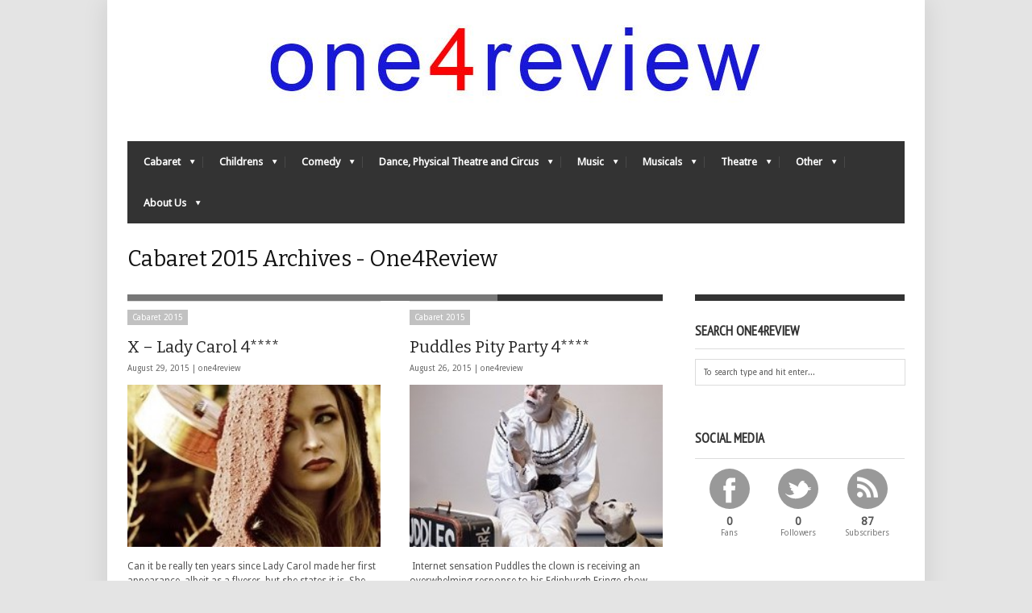

--- FILE ---
content_type: text/html; charset=UTF-8
request_url: http://one4review.co.uk/category/cabaret/2015-cabaret/
body_size: 11408
content:
<!DOCTYPE html>
<!--[if IE 6]>
<html id="ie6" lang="en-US" xmlns:fb="https://www.facebook.com/2008/fbml" xmlns:addthis="https://www.addthis.com/help/api-spec"  prefix="og: http://ogp.me/ns#">
<![endif]-->
<!--[if IE 7]>
<html id="ie7" lang="en-US" xmlns:fb="https://www.facebook.com/2008/fbml" xmlns:addthis="https://www.addthis.com/help/api-spec"  prefix="og: http://ogp.me/ns#">
<![endif]-->
<!--[if IE 8]>
<html id="ie8" lang="en-US" xmlns:fb="https://www.facebook.com/2008/fbml" xmlns:addthis="https://www.addthis.com/help/api-spec"  prefix="og: http://ogp.me/ns#">
<![endif]-->
<!--[if !(IE 6) | !(IE 7) | !(IE 8)  ]><!-->
<html lang="en-US" xmlns:fb="https://www.facebook.com/2008/fbml" xmlns:addthis="https://www.addthis.com/help/api-spec"  prefix="og: http://ogp.me/ns#">
<!--<![endif]-->
<head>
<!-- Basic Page Needs
  ================================================== -->
<meta http-equiv="Content-Type" content="text/html; charset=UTF-8" />
<title>
Cabaret 2015 Archives - One4ReviewOne4Review</title>
  

    <!-- Embed Google Web Fonts Via API -->
    <script type="text/javascript">
          WebFontConfig = {
            google: { families: [ 
                    "Bitter",
                    "Bitter",                   
                    "Droid Sans",                   
                    "Droid Sans", 
                    "PT Sans Narrow"] }
          };
          (function() {
            var wf = document.createElement('script');
            wf.src = ('https:' == document.location.protocol ? 'https' : 'http') +
                '://ajax.googleapis.com/ajax/libs/webfont/1/webfont.js';
            wf.type = 'text/javascript';
            wf.async = 'true';
            var s = document.getElementsByTagName('script')[0];
            s.parentNode.insertBefore(wf, s);
          })();
    </script>

<link href="http://one4review.co.uk/wp-content/themes/extranews/style.css" rel="stylesheet" type="text/css" media="all" />
<!--Site Layout -->

<!-- This site is optimized with the Yoast SEO plugin v8.0 - https://yoast.com/wordpress/plugins/seo/ -->
<link rel="canonical" href="http://one4review.co.uk/category/cabaret/2015-cabaret/" />
<meta property="og:locale" content="en_US" />
<meta property="og:type" content="object" />
<meta property="og:title" content="Cabaret 2015 Archives - One4Review" />
<meta property="og:url" content="http://one4review.co.uk/category/cabaret/2015-cabaret/" />
<meta property="og:site_name" content="One4Review" />
<!-- / Yoast SEO plugin. -->

<link rel='dns-prefetch' href='//s.w.org' />
<link rel="alternate" type="application/rss+xml" title="One4Review &raquo; Feed" href="http://one4review.co.uk/feed/" />
<link rel="alternate" type="application/rss+xml" title="One4Review &raquo; Comments Feed" href="http://one4review.co.uk/comments/feed/" />
<link rel="alternate" type="application/rss+xml" title="One4Review &raquo; Cabaret 2015 Category Feed" href="http://one4review.co.uk/category/cabaret/2015-cabaret/feed/" />
		<script type="text/javascript">
			window._wpemojiSettings = {"baseUrl":"https:\/\/s.w.org\/images\/core\/emoji\/11\/72x72\/","ext":".png","svgUrl":"https:\/\/s.w.org\/images\/core\/emoji\/11\/svg\/","svgExt":".svg","source":{"concatemoji":"http:\/\/one4review.co.uk\/wp-includes\/js\/wp-emoji-release.min.js?ver=4.9.26"}};
			!function(e,a,t){var n,r,o,i=a.createElement("canvas"),p=i.getContext&&i.getContext("2d");function s(e,t){var a=String.fromCharCode;p.clearRect(0,0,i.width,i.height),p.fillText(a.apply(this,e),0,0);e=i.toDataURL();return p.clearRect(0,0,i.width,i.height),p.fillText(a.apply(this,t),0,0),e===i.toDataURL()}function c(e){var t=a.createElement("script");t.src=e,t.defer=t.type="text/javascript",a.getElementsByTagName("head")[0].appendChild(t)}for(o=Array("flag","emoji"),t.supports={everything:!0,everythingExceptFlag:!0},r=0;r<o.length;r++)t.supports[o[r]]=function(e){if(!p||!p.fillText)return!1;switch(p.textBaseline="top",p.font="600 32px Arial",e){case"flag":return s([55356,56826,55356,56819],[55356,56826,8203,55356,56819])?!1:!s([55356,57332,56128,56423,56128,56418,56128,56421,56128,56430,56128,56423,56128,56447],[55356,57332,8203,56128,56423,8203,56128,56418,8203,56128,56421,8203,56128,56430,8203,56128,56423,8203,56128,56447]);case"emoji":return!s([55358,56760,9792,65039],[55358,56760,8203,9792,65039])}return!1}(o[r]),t.supports.everything=t.supports.everything&&t.supports[o[r]],"flag"!==o[r]&&(t.supports.everythingExceptFlag=t.supports.everythingExceptFlag&&t.supports[o[r]]);t.supports.everythingExceptFlag=t.supports.everythingExceptFlag&&!t.supports.flag,t.DOMReady=!1,t.readyCallback=function(){t.DOMReady=!0},t.supports.everything||(n=function(){t.readyCallback()},a.addEventListener?(a.addEventListener("DOMContentLoaded",n,!1),e.addEventListener("load",n,!1)):(e.attachEvent("onload",n),a.attachEvent("onreadystatechange",function(){"complete"===a.readyState&&t.readyCallback()})),(n=t.source||{}).concatemoji?c(n.concatemoji):n.wpemoji&&n.twemoji&&(c(n.twemoji),c(n.wpemoji)))}(window,document,window._wpemojiSettings);
		</script>
		<style type="text/css">
img.wp-smiley,
img.emoji {
	display: inline !important;
	border: none !important;
	box-shadow: none !important;
	height: 1em !important;
	width: 1em !important;
	margin: 0 .07em !important;
	vertical-align: -0.1em !important;
	background: none !important;
	padding: 0 !important;
}
</style>
<!--[if IE 7]>
<link rel='stylesheet' id='ie7-css'  href='http://one4review.co.uk/wp-content/themes/extranews/css/ie7.css?ver=ie7' type='text/css' media='all' />
<![endif]-->
<!--[if IE 8]>
<link rel='stylesheet' id='ie8-css'  href='http://one4review.co.uk/wp-content/themes/extranews/css/ie8.css?ver=ie8' type='text/css' media='all' />
<![endif]-->
<link rel='stylesheet' id='woodojo-social-widgets-css'  href='http://one4review.co.uk/wp-content/plugins/woodojo/bundled/woodojo-social-widgets/assets/css/style.css?ver=4.9.26' type='text/css' media='all' />
<link rel='stylesheet' id='addthis_all_pages-css'  href='http://one4review.co.uk/wp-content/plugins/addthis/frontend/build/addthis_wordpress_public.min.css?ver=4.9.26' type='text/css' media='all' />
<link rel='stylesheet' id='options-css'  href='http://one4review.co.uk/wp-content/themes/extranews/css/custom.css?ver=4.9.26' type='text/css' media='all' />
<script type='text/javascript' src='http://one4review.co.uk/wp-includes/js/jquery/jquery.js?ver=1.12.4'></script>
<script type='text/javascript' src='http://one4review.co.uk/wp-includes/js/jquery/jquery-migrate.min.js?ver=1.4.1'></script>
<link rel='https://api.w.org/' href='http://one4review.co.uk/wp-json/' />
<link rel="EditURI" type="application/rsd+xml" title="RSD" href="http://one4review.co.uk/xmlrpc.php?rsd" />
<link rel="wlwmanifest" type="application/wlwmanifest+xml" href="http://one4review.co.uk/wp-includes/wlwmanifest.xml" /> 
<meta name="generator" content="WordPress 4.9.26" />
		<style type="text/css">.recentcomments a{display:inline !important;padding:0 !important;margin:0 !important;}</style>
				<style type="text/css" id="wp-custom-css">
			/*
You can add your own CSS here.

Click the help icon above to learn more.
*/
		</style>
	
<style type="text/css">
div .scores {display:none;}
div .nav .search{display:none;}
img.scale-with-grid { width: 100%; }
.post img.scale-with-grid { width: auto; }
.post img.scale-with-grid { float:right; }
.post .featuredimage { margin-bottom: 0px; min-height: 0px; }

.logo { float: none; }
.logo h1 { text-align: center; }


.logo img {
    max-width: 100% !important;
    height: auto !important;
}

</style>
<!-- Mobile Specific Metas
  ================================================== -->
<meta name="viewport" content="width=device-width, initial-scale=1, maximum-scale=1"/>

</head>
<body class="archive category category-2015-cabaret category-1062 chrome">

<noscript>
  <div class="alert">
    <p>Please enable javascript to view this site.</p>
  </div>
</noscript>

<!-- Preload Images 
	================================================== -->
<div id="preloaded-images"> 
  <!-- Icons -->
  <img src="http://one4review.co.uk/wp-content/themes/extranews/images/icons/social/e_light.png" width="1" height="1" alt="Image" />
  <img src="http://one4review.co.uk/wp-content/themes/extranews/images/icons/social/fb_light.png" width="1" height="1" alt="Image" />
  <img src="http://one4review.co.uk/wp-content/themes/extranews/images/icons/social/g_light.png" width="1" height="1" alt="Image" />
  <img src="http://one4review.co.uk/wp-content/themes/extranews/images/icons/social/p_light.png" width="1" height="1" alt="Image" />
  <img src="http://one4review.co.uk/wp-content/themes/extranews/images/icons/social/tw_light.png" width="1" height="1" alt="Image" />
  <!-- Slider Elements -->
  <img src="http://one4review.co.uk/wp-content/themes/extranews/images/linebg-fade.png" width="1" height="1" alt="Image" />
  <img src="http://one4review.co.uk/wp-content/themes/extranews/images/75black.png" width="1" height="1" alt="Image" />
  <!--Loading Images -->
  <img src="http://one4review.co.uk/wp-content/themes/extranews/images/loading.gif" width="1" height="1" alt="Image" />
  <img src="http://one4review.co.uk/wp-content/themes/extranews/images/small-loading.gif" width="1" height="1" alt="Image" />
  <!-- Arrows -->
  <img src="http://one4review.co.uk/wp-content/themes/extranews/images/stars-over.png" width="1" height="1" alt="Image" />
</div>

<!-- Top Bar
	================================================== -->
 
<!-- Site Container
  ================================================== -->
<div class="sitecontainer container">
<div class="container clearfix navcontainer">
    <div class="logo">
        <h1> <a href="http://one4review.co.uk">
                        <img src="http://one4review.co.uk/wp-content/uploads/2013/04/cropped-o4r_logo1-1.jpg" alt="One4Review" />
                        </a> 
        </h1>
    </div>
    <div class="mobileclear"></div>
    <div class="headerwidget">
        <div class="logowidget">
                  </div>
    </div>
    <div class="clear"></div>
    	<div class="nav"><div class="clear"></div>
        <!--Start Navigation-->
                          <ul id="menu-main-menu" class="sf-menu"><li id="menu-item-5527" class="menu-item menu-item-type-taxonomy menu-item-object-category current-category-ancestor current-menu-ancestor current-menu-parent current-category-parent menu-item-has-children menu-item-5527"><a href="http://one4review.co.uk/category/cabaret/">Cabaret</a>
<ul class="sub-menu">
	<li id="menu-item-14089" class="menu-item menu-item-type-taxonomy menu-item-object-category menu-item-14089"><a href="http://one4review.co.uk/category/cabaret/2019-cabaret/">Cabaret 2019</a></li>
	<li id="menu-item-13087" class="menu-item menu-item-type-taxonomy menu-item-object-category menu-item-13087"><a href="http://one4review.co.uk/category/cabaret/2018-cabaret/">Cabaret 2018</a></li>
	<li id="menu-item-12081" class="menu-item menu-item-type-taxonomy menu-item-object-category menu-item-12081"><a href="http://one4review.co.uk/category/cabaret/2017-cabaret/">Cabaret 2017</a></li>
	<li id="menu-item-11087" class="menu-item menu-item-type-taxonomy menu-item-object-category menu-item-11087"><a href="http://one4review.co.uk/category/cabaret/2016-cabaret/">Cabaret 2016</a></li>
	<li id="menu-item-10335" class="menu-item menu-item-type-taxonomy menu-item-object-category current-menu-item menu-item-10335"><a href="http://one4review.co.uk/category/cabaret/2015-cabaret/">Cabaret 2015</a></li>
	<li id="menu-item-9455" class="menu-item menu-item-type-taxonomy menu-item-object-category menu-item-9455"><a href="http://one4review.co.uk/category/cabaret/2014-cabaret/">Cabaret 2014</a></li>
	<li id="menu-item-8236" class="menu-item menu-item-type-taxonomy menu-item-object-category menu-item-8236"><a href="http://one4review.co.uk/category/cabaret/2013-cabaret/">Cabaret 2013</a></li>
	<li id="menu-item-5529" class="menu-item menu-item-type-taxonomy menu-item-object-category menu-item-5529"><a href="http://one4review.co.uk/category/cabaret/2012-cabaret/">Cabaret 2012</a></li>
	<li id="menu-item-5528" class="menu-item menu-item-type-taxonomy menu-item-object-category menu-item-5528"><a href="http://one4review.co.uk/category/cabaret/2011-cabaret/">Cabaret 2011</a></li>
</ul>
</li>
<li id="menu-item-8093" class="menu-item menu-item-type-taxonomy menu-item-object-category menu-item-has-children menu-item-8093"><a href="http://one4review.co.uk/category/childrens-theatre/">Childrens</a>
<ul class="sub-menu">
	<li id="menu-item-14090" class="menu-item menu-item-type-taxonomy menu-item-object-category menu-item-14090"><a href="http://one4review.co.uk/category/childrens-theatre/2019-childrens/">Childrens 2019</a></li>
	<li id="menu-item-13088" class="menu-item menu-item-type-taxonomy menu-item-object-category menu-item-13088"><a href="http://one4review.co.uk/category/childrens-theatre/2018-childrens/">Childrens 2018</a></li>
	<li id="menu-item-12082" class="menu-item menu-item-type-taxonomy menu-item-object-category menu-item-12082"><a href="http://one4review.co.uk/category/childrens-theatre/2017-childrens/">Childrens 2017</a></li>
	<li id="menu-item-11088" class="menu-item menu-item-type-taxonomy menu-item-object-category menu-item-11088"><a href="http://one4review.co.uk/category/childrens-theatre/2016-childrens/">Childrens 2016</a></li>
	<li id="menu-item-10336" class="menu-item menu-item-type-taxonomy menu-item-object-category menu-item-10336"><a href="http://one4review.co.uk/category/childrens-theatre/2015-childrens/">Childrens 2015</a></li>
	<li id="menu-item-9456" class="menu-item menu-item-type-taxonomy menu-item-object-category menu-item-9456"><a href="http://one4review.co.uk/category/childrens-theatre/2014-childrens/">Childrens 2014</a></li>
	<li id="menu-item-8355" class="menu-item menu-item-type-taxonomy menu-item-object-category menu-item-8355"><a href="http://one4review.co.uk/category/childrens-theatre/2013-childrens/">Childrens 2013</a></li>
	<li id="menu-item-8354" class="menu-item menu-item-type-taxonomy menu-item-object-category menu-item-8354"><a href="http://one4review.co.uk/category/childrens-theatre/2012-childrens/">Childrens 2012</a></li>
	<li id="menu-item-8353" class="menu-item menu-item-type-taxonomy menu-item-object-category menu-item-8353"><a href="http://one4review.co.uk/category/childrens-theatre/2011-childrens/">Childrens 2011</a></li>
</ul>
</li>
<li id="menu-item-5522" class="menu-item menu-item-type-taxonomy menu-item-object-category menu-item-has-children menu-item-5522"><a href="http://one4review.co.uk/category/comedy/">Comedy</a>
<ul class="sub-menu">
	<li id="menu-item-14091" class="menu-item menu-item-type-taxonomy menu-item-object-category menu-item-14091"><a href="http://one4review.co.uk/category/comedy/2019-comedy/">Comedy 2019</a></li>
	<li id="menu-item-13089" class="menu-item menu-item-type-taxonomy menu-item-object-category menu-item-13089"><a href="http://one4review.co.uk/category/comedy/2018-comedy/">Comedy 2018</a></li>
	<li id="menu-item-12083" class="menu-item menu-item-type-taxonomy menu-item-object-category menu-item-12083"><a href="http://one4review.co.uk/category/comedy/2017-comedy/">Comedy 2017</a></li>
	<li id="menu-item-11089" class="menu-item menu-item-type-taxonomy menu-item-object-category menu-item-11089"><a href="http://one4review.co.uk/category/comedy/2016-comedy/">Comedy 2016</a></li>
	<li id="menu-item-10337" class="menu-item menu-item-type-taxonomy menu-item-object-category menu-item-10337"><a href="http://one4review.co.uk/category/comedy/2015-comedy/">Comedy 2015</a></li>
	<li id="menu-item-9457" class="menu-item menu-item-type-taxonomy menu-item-object-category menu-item-9457"><a href="http://one4review.co.uk/category/comedy/2014-comedy/">Comedy 2014</a></li>
	<li id="menu-item-8237" class="menu-item menu-item-type-taxonomy menu-item-object-category menu-item-8237"><a href="http://one4review.co.uk/category/comedy/2013-comedy/">Comedy 2013</a></li>
	<li id="menu-item-5526" class="menu-item menu-item-type-taxonomy menu-item-object-category menu-item-5526"><a href="http://one4review.co.uk/category/comedy/2012-comedy/">Comedy 2012</a></li>
	<li id="menu-item-5525" class="menu-item menu-item-type-taxonomy menu-item-object-category menu-item-5525"><a href="http://one4review.co.uk/category/comedy/2011-comedy/">Comedy 2011</a></li>
	<li id="menu-item-5524" class="menu-item menu-item-type-taxonomy menu-item-object-category menu-item-5524"><a href="http://one4review.co.uk/category/comedy/2010-comedy/">Comedy 2010</a></li>
	<li id="menu-item-5523" class="menu-item menu-item-type-taxonomy menu-item-object-category menu-item-5523"><a href="http://one4review.co.uk/category/comedy/2009-comedy/">Comedy 2009</a></li>
	<li id="menu-item-5693" class="menu-item menu-item-type-taxonomy menu-item-object-category menu-item-5693"><a href="http://one4review.co.uk/category/comedy/2008-comedy/">Comedy 2008</a></li>
	<li id="menu-item-5692" class="menu-item menu-item-type-taxonomy menu-item-object-category menu-item-5692"><a href="http://one4review.co.uk/category/comedy/2007-comedy/">Comedy 2007</a></li>
	<li id="menu-item-5691" class="menu-item menu-item-type-taxonomy menu-item-object-category menu-item-5691"><a href="http://one4review.co.uk/category/comedy/2006-comedy/">Comedy 2006</a></li>
	<li id="menu-item-5690" class="menu-item menu-item-type-taxonomy menu-item-object-category menu-item-5690"><a href="http://one4review.co.uk/category/comedy/2005-comedy/">Comedy 2005</a></li>
	<li id="menu-item-5689" class="menu-item menu-item-type-taxonomy menu-item-object-category menu-item-5689"><a href="http://one4review.co.uk/category/comedy/2004-comedy/">Comedy 2004</a></li>
</ul>
</li>
<li id="menu-item-11256" class="menu-item menu-item-type-taxonomy menu-item-object-category menu-item-has-children menu-item-11256"><a href="http://one4review.co.uk/category/dance/">Dance, Physical Theatre and Circus</a>
<ul class="sub-menu">
	<li id="menu-item-14092" class="menu-item menu-item-type-taxonomy menu-item-object-category menu-item-14092"><a href="http://one4review.co.uk/category/dance/2019-dance/">Dance 2019</a></li>
	<li id="menu-item-13090" class="menu-item menu-item-type-taxonomy menu-item-object-category menu-item-13090"><a href="http://one4review.co.uk/category/dance/2018-dance/">Dance 2018</a></li>
	<li id="menu-item-12084" class="menu-item menu-item-type-taxonomy menu-item-object-category menu-item-12084"><a href="http://one4review.co.uk/category/dance/2017-dance/">Dance 2017</a></li>
	<li id="menu-item-11253" class="menu-item menu-item-type-taxonomy menu-item-object-category menu-item-11253"><a href="http://one4review.co.uk/category/dance/2016-dance/">Dance 2016</a></li>
</ul>
</li>
<li id="menu-item-8062" class="menu-item menu-item-type-taxonomy menu-item-object-category menu-item-has-children menu-item-8062"><a href="http://one4review.co.uk/category/music/">Music</a>
<ul class="sub-menu">
	<li id="menu-item-14095" class="menu-item menu-item-type-taxonomy menu-item-object-category menu-item-14095"><a href="http://one4review.co.uk/category/music/2019-music/">Music 2019</a></li>
	<li id="menu-item-13093" class="menu-item menu-item-type-taxonomy menu-item-object-category menu-item-13093"><a href="http://one4review.co.uk/category/music/2018-music/">Music 2018</a></li>
	<li id="menu-item-12085" class="menu-item menu-item-type-taxonomy menu-item-object-category menu-item-12085"><a href="http://one4review.co.uk/category/music/2017-music/">Music 2017</a></li>
	<li id="menu-item-11090" class="menu-item menu-item-type-taxonomy menu-item-object-category menu-item-11090"><a href="http://one4review.co.uk/category/music/2016-music/">Music 2016</a></li>
	<li id="menu-item-10338" class="menu-item menu-item-type-taxonomy menu-item-object-category menu-item-10338"><a href="http://one4review.co.uk/category/music/2015-music/">Music 2015</a></li>
	<li id="menu-item-9458" class="menu-item menu-item-type-taxonomy menu-item-object-category menu-item-9458"><a href="http://one4review.co.uk/category/music/2014-music/">Music 2014</a></li>
	<li id="menu-item-8238" class="menu-item menu-item-type-taxonomy menu-item-object-category menu-item-8238"><a href="http://one4review.co.uk/category/music/2013-music/">Music 2013</a></li>
	<li id="menu-item-8071" class="menu-item menu-item-type-taxonomy menu-item-object-category menu-item-8071"><a href="http://one4review.co.uk/category/music/2012-music/">Music 2012</a></li>
	<li id="menu-item-8070" class="menu-item menu-item-type-taxonomy menu-item-object-category menu-item-8070"><a href="http://one4review.co.uk/category/music/2011-music/">Music 2011</a></li>
	<li id="menu-item-8069" class="menu-item menu-item-type-taxonomy menu-item-object-category menu-item-8069"><a href="http://one4review.co.uk/category/music/2010-music/">Music 2010</a></li>
	<li id="menu-item-8068" class="menu-item menu-item-type-taxonomy menu-item-object-category menu-item-8068"><a href="http://one4review.co.uk/category/music/2009-music/">Music 2009</a></li>
	<li id="menu-item-8067" class="menu-item menu-item-type-taxonomy menu-item-object-category menu-item-8067"><a href="http://one4review.co.uk/category/music/2008-music/">Music 2008</a></li>
	<li id="menu-item-8066" class="menu-item menu-item-type-taxonomy menu-item-object-category menu-item-8066"><a href="http://one4review.co.uk/category/music/2007-music/">Music 2007</a></li>
	<li id="menu-item-8065" class="menu-item menu-item-type-taxonomy menu-item-object-category menu-item-8065"><a href="http://one4review.co.uk/category/music/2006-music/">Music 2006</a></li>
	<li id="menu-item-8064" class="menu-item menu-item-type-taxonomy menu-item-object-category menu-item-8064"><a href="http://one4review.co.uk/category/music/2005-music/">Music 2005</a></li>
	<li id="menu-item-8063" class="menu-item menu-item-type-taxonomy menu-item-object-category menu-item-8063"><a href="http://one4review.co.uk/category/music/2004-music/">Music 2004</a></li>
</ul>
</li>
<li id="menu-item-8074" class="menu-item menu-item-type-taxonomy menu-item-object-category menu-item-has-children menu-item-8074"><a href="http://one4review.co.uk/category/musicals/">Musicals</a>
<ul class="sub-menu">
	<li id="menu-item-14093" class="menu-item menu-item-type-taxonomy menu-item-object-category menu-item-14093"><a href="http://one4review.co.uk/category/musicals/2019-musicals/">Musicals 2019</a></li>
	<li id="menu-item-13091" class="menu-item menu-item-type-taxonomy menu-item-object-category menu-item-13091"><a href="http://one4review.co.uk/category/musicals/2018-musicals/">Musicals 2018</a></li>
	<li id="menu-item-12086" class="menu-item menu-item-type-taxonomy menu-item-object-category menu-item-12086"><a href="http://one4review.co.uk/category/musicals/2017-musicals/">Musicals 2017</a></li>
	<li id="menu-item-11093" class="menu-item menu-item-type-taxonomy menu-item-object-category menu-item-11093"><a href="http://one4review.co.uk/category/musicals/2016-musicals/">Musicals 2016</a></li>
	<li id="menu-item-10341" class="menu-item menu-item-type-taxonomy menu-item-object-category menu-item-10341"><a href="http://one4review.co.uk/category/musicals/2015-musicals/">Musicals 2015</a></li>
	<li id="menu-item-9449" class="menu-item menu-item-type-taxonomy menu-item-object-category menu-item-9449"><a href="http://one4review.co.uk/category/musicals/2014-musicals/">Musicals 2014</a></li>
	<li id="menu-item-8239" class="menu-item menu-item-type-taxonomy menu-item-object-category menu-item-8239"><a href="http://one4review.co.uk/category/musicals/2013-musicals/">Musicals 2013</a></li>
	<li id="menu-item-8083" class="menu-item menu-item-type-taxonomy menu-item-object-category menu-item-8083"><a href="http://one4review.co.uk/category/musicals/2012-musical/">Musicals 2012</a></li>
	<li id="menu-item-8082" class="menu-item menu-item-type-taxonomy menu-item-object-category menu-item-8082"><a href="http://one4review.co.uk/category/musicals/2011-musical/">Musicals 2011</a></li>
	<li id="menu-item-8081" class="menu-item menu-item-type-taxonomy menu-item-object-category menu-item-8081"><a href="http://one4review.co.uk/category/musicals/2010-musical/">Musicals 2010</a></li>
	<li id="menu-item-8080" class="menu-item menu-item-type-taxonomy menu-item-object-category menu-item-8080"><a href="http://one4review.co.uk/category/musicals/2009-musical/">Musicals 2009</a></li>
	<li id="menu-item-8079" class="menu-item menu-item-type-taxonomy menu-item-object-category menu-item-8079"><a href="http://one4review.co.uk/category/musicals/2008-musical/">Musicals 2008</a></li>
	<li id="menu-item-8078" class="menu-item menu-item-type-taxonomy menu-item-object-category menu-item-8078"><a href="http://one4review.co.uk/category/musicals/2007-musical/">Musicals 2007</a></li>
	<li id="menu-item-8077" class="menu-item menu-item-type-taxonomy menu-item-object-category menu-item-8077"><a href="http://one4review.co.uk/category/musicals/2006-musical/">Musicals 2006</a></li>
	<li id="menu-item-8076" class="menu-item menu-item-type-taxonomy menu-item-object-category menu-item-8076"><a href="http://one4review.co.uk/category/musicals/2005-musical/">Musicals 2005</a></li>
	<li id="menu-item-8075" class="menu-item menu-item-type-taxonomy menu-item-object-category menu-item-8075"><a href="http://one4review.co.uk/category/musicals/2004-musical/">Musicals 2004</a></li>
</ul>
</li>
<li id="menu-item-8092" class="menu-item menu-item-type-taxonomy menu-item-object-category menu-item-has-children menu-item-8092"><a href="http://one4review.co.uk/category/theatre/">Theatre</a>
<ul class="sub-menu">
	<li id="menu-item-14096" class="menu-item menu-item-type-taxonomy menu-item-object-category menu-item-14096"><a href="http://one4review.co.uk/category/theatre/2019-theatre/">Theatre 2019</a></li>
	<li id="menu-item-13094" class="menu-item menu-item-type-taxonomy menu-item-object-category menu-item-13094"><a href="http://one4review.co.uk/category/theatre/2018-theatre/">Theatre 2018</a></li>
	<li id="menu-item-12088" class="menu-item menu-item-type-taxonomy menu-item-object-category menu-item-12088"><a href="http://one4review.co.uk/category/theatre/2017-theatre/">Theatre 2017</a></li>
	<li id="menu-item-11092" class="menu-item menu-item-type-taxonomy menu-item-object-category menu-item-11092"><a href="http://one4review.co.uk/category/theatre/2016-theatre/">Theatre 2016</a></li>
	<li id="menu-item-10340" class="menu-item menu-item-type-taxonomy menu-item-object-category menu-item-10340"><a href="http://one4review.co.uk/category/theatre/2015-theatre/">Theatre 2015</a></li>
	<li id="menu-item-9454" class="menu-item menu-item-type-taxonomy menu-item-object-category menu-item-9454"><a href="http://one4review.co.uk/category/theatre/2014-theatre/">Theatre 2014</a></li>
	<li id="menu-item-8241" class="menu-item menu-item-type-taxonomy menu-item-object-category menu-item-8241"><a href="http://one4review.co.uk/category/theatre/2013-theatre/">Theatre 2013</a></li>
	<li id="menu-item-8527" class="menu-item menu-item-type-taxonomy menu-item-object-category menu-item-8527"><a href="http://one4review.co.uk/category/theatre/2012-theatre/">Theatre 2012</a></li>
	<li id="menu-item-8526" class="menu-item menu-item-type-taxonomy menu-item-object-category menu-item-8526"><a href="http://one4review.co.uk/category/theatre/2011-theatre/">Theatre 2011</a></li>
	<li id="menu-item-8100" class="menu-item menu-item-type-taxonomy menu-item-object-category menu-item-8100"><a href="http://one4review.co.uk/category/theatre/2010-theatre/">Theatre 2010</a></li>
	<li id="menu-item-8099" class="menu-item menu-item-type-taxonomy menu-item-object-category menu-item-8099"><a href="http://one4review.co.uk/category/theatre/2009-theatre/">Theatre 2009</a></li>
	<li id="menu-item-8098" class="menu-item menu-item-type-taxonomy menu-item-object-category menu-item-8098"><a href="http://one4review.co.uk/category/theatre/2008-theatre/">Theatre 2008</a></li>
	<li id="menu-item-8097" class="menu-item menu-item-type-taxonomy menu-item-object-category menu-item-8097"><a href="http://one4review.co.uk/category/theatre/2007-theatre/">Theatre 2007</a></li>
	<li id="menu-item-8096" class="menu-item menu-item-type-taxonomy menu-item-object-category menu-item-8096"><a href="http://one4review.co.uk/category/theatre/2006-theatre/">Theatre 2006</a></li>
	<li id="menu-item-8095" class="menu-item menu-item-type-taxonomy menu-item-object-category menu-item-8095"><a href="http://one4review.co.uk/category/theatre/2005-theatre/">Theatre 2005</a></li>
	<li id="menu-item-8094" class="menu-item menu-item-type-taxonomy menu-item-object-category menu-item-8094"><a href="http://one4review.co.uk/category/theatre/2004-theatre/">Theatre 2004</a></li>
</ul>
</li>
<li id="menu-item-8089" class="menu-item menu-item-type-taxonomy menu-item-object-category menu-item-has-children menu-item-8089"><a href="http://one4review.co.uk/category/other/">Other</a>
<ul class="sub-menu">
	<li id="menu-item-11255" class="menu-item menu-item-type-taxonomy menu-item-object-category menu-item-11255"><a href="http://one4review.co.uk/category/other/2016-other/">Other 2016</a></li>
	<li id="menu-item-8240" class="menu-item menu-item-type-taxonomy menu-item-object-category menu-item-8240"><a href="http://one4review.co.uk/category/other/2013-other/">Other 2013</a></li>
	<li id="menu-item-8091" class="menu-item menu-item-type-taxonomy menu-item-object-category menu-item-8091"><a href="http://one4review.co.uk/category/other/2011-other/">Other 2011</a></li>
	<li id="menu-item-8090" class="menu-item menu-item-type-taxonomy menu-item-object-category menu-item-8090"><a href="http://one4review.co.uk/category/other/2010-other/">Other 2010</a></li>
	<li id="menu-item-8084" class="menu-item menu-item-type-taxonomy menu-item-object-category menu-item-has-children menu-item-8084"><a href="http://one4review.co.uk/category/non-fringe/">Non Fringe</a>
	<ul class="sub-menu">
		<li id="menu-item-14094" class="menu-item menu-item-type-taxonomy menu-item-object-category menu-item-14094"><a href="http://one4review.co.uk/category/non-fringe/2019-nonfringe/">Non-Fringe 2019</a></li>
		<li id="menu-item-13092" class="menu-item menu-item-type-taxonomy menu-item-object-category menu-item-13092"><a href="http://one4review.co.uk/category/non-fringe/2018-nonfringe/">Non-Fringe 2018</a></li>
		<li id="menu-item-12087" class="menu-item menu-item-type-taxonomy menu-item-object-category menu-item-12087"><a href="http://one4review.co.uk/category/non-fringe/2017-nonfringe/">Non Fringe 2017</a></li>
		<li id="menu-item-11091" class="menu-item menu-item-type-taxonomy menu-item-object-category menu-item-11091"><a href="http://one4review.co.uk/category/non-fringe/2016-non-fringe/">Non Fringe 2016</a></li>
		<li id="menu-item-10339" class="menu-item menu-item-type-taxonomy menu-item-object-category menu-item-10339"><a href="http://one4review.co.uk/category/non-fringe/2015-non-fringe/">Non Fringe 2015</a></li>
		<li id="menu-item-9459" class="menu-item menu-item-type-taxonomy menu-item-object-category menu-item-9459"><a href="http://one4review.co.uk/category/non-fringe/2014-non-fringe/">Non Fringe 2014</a></li>
		<li id="menu-item-8088" class="menu-item menu-item-type-taxonomy menu-item-object-category menu-item-8088"><a href="http://one4review.co.uk/category/non-fringe/2013-non-fringe/">Non Fringe 2013</a></li>
		<li id="menu-item-8087" class="menu-item menu-item-type-taxonomy menu-item-object-category menu-item-8087"><a href="http://one4review.co.uk/category/non-fringe/2012-non-fringe/">Non Fringe 2012</a></li>
		<li id="menu-item-8086" class="menu-item menu-item-type-taxonomy menu-item-object-category menu-item-8086"><a href="http://one4review.co.uk/category/non-fringe/2011-non-fringe/">Non Fringe 2011</a></li>
		<li id="menu-item-8085" class="menu-item menu-item-type-taxonomy menu-item-object-category menu-item-8085"><a href="http://one4review.co.uk/category/non-fringe/2010-non-fringe/">Non Fringe 2010</a></li>
	</ul>
</li>
</ul>
</li>
<li id="menu-item-5468" class="menu-item menu-item-type-post_type menu-item-object-page menu-item-has-children menu-item-5468"><a href="http://one4review.co.uk/about-us/">About Us</a>
<ul class="sub-menu">
	<li id="menu-item-5469" class="menu-item menu-item-type-post_type menu-item-object-page menu-item-5469"><a href="http://one4review.co.uk/contact-us/">Contact</a></li>
</ul>
</li>
</ul>                        <div class="search"><div class="clear"></div><!--Searchbox-->
<form method="get" id="searchbox" action="http://one4review.co.uk/">
    <fieldset>
        <input type="text" name="s" id="s" value="To search type and hit enter..." onfocus="if(this.value=='To search type and hit enter...')this.value='';" onblur="if(this.value=='')this.value='To search type and hit enter...';"/>
    </fieldset>
</form>
<!--Searchbox--></div>
             <div class="clear"></div>
         </div>

       <div class="mobilenavcontainer"> 
               <a id="jump" href="#mobilenav" class="scroll">Select a Page:</a>
       <div class="clear"></div>
        <div class="mobilenavigation">
                        <ul id="mobilenav"><li id="back"><a href="#top" class="menutop">Hide Navigation</a></li><li class="menu-item menu-item-type-taxonomy menu-item-object-category current-category-ancestor current-menu-ancestor current-menu-parent current-category-parent menu-item-has-children menu-item-5527"><a href="http://one4review.co.uk/category/cabaret/">Cabaret</a>
<ul class="sub-menu">
	<li class="menu-item menu-item-type-taxonomy menu-item-object-category menu-item-14089"><a href="http://one4review.co.uk/category/cabaret/2019-cabaret/">Cabaret 2019</a></li>
	<li class="menu-item menu-item-type-taxonomy menu-item-object-category menu-item-13087"><a href="http://one4review.co.uk/category/cabaret/2018-cabaret/">Cabaret 2018</a></li>
	<li class="menu-item menu-item-type-taxonomy menu-item-object-category menu-item-12081"><a href="http://one4review.co.uk/category/cabaret/2017-cabaret/">Cabaret 2017</a></li>
	<li class="menu-item menu-item-type-taxonomy menu-item-object-category menu-item-11087"><a href="http://one4review.co.uk/category/cabaret/2016-cabaret/">Cabaret 2016</a></li>
	<li class="menu-item menu-item-type-taxonomy menu-item-object-category current-menu-item menu-item-10335"><a href="http://one4review.co.uk/category/cabaret/2015-cabaret/">Cabaret 2015</a></li>
	<li class="menu-item menu-item-type-taxonomy menu-item-object-category menu-item-9455"><a href="http://one4review.co.uk/category/cabaret/2014-cabaret/">Cabaret 2014</a></li>
	<li class="menu-item menu-item-type-taxonomy menu-item-object-category menu-item-8236"><a href="http://one4review.co.uk/category/cabaret/2013-cabaret/">Cabaret 2013</a></li>
	<li class="menu-item menu-item-type-taxonomy menu-item-object-category menu-item-5529"><a href="http://one4review.co.uk/category/cabaret/2012-cabaret/">Cabaret 2012</a></li>
	<li class="menu-item menu-item-type-taxonomy menu-item-object-category menu-item-5528"><a href="http://one4review.co.uk/category/cabaret/2011-cabaret/">Cabaret 2011</a></li>
</ul>
</li>
<li class="menu-item menu-item-type-taxonomy menu-item-object-category menu-item-has-children menu-item-8093"><a href="http://one4review.co.uk/category/childrens-theatre/">Childrens</a>
<ul class="sub-menu">
	<li class="menu-item menu-item-type-taxonomy menu-item-object-category menu-item-14090"><a href="http://one4review.co.uk/category/childrens-theatre/2019-childrens/">Childrens 2019</a></li>
	<li class="menu-item menu-item-type-taxonomy menu-item-object-category menu-item-13088"><a href="http://one4review.co.uk/category/childrens-theatre/2018-childrens/">Childrens 2018</a></li>
	<li class="menu-item menu-item-type-taxonomy menu-item-object-category menu-item-12082"><a href="http://one4review.co.uk/category/childrens-theatre/2017-childrens/">Childrens 2017</a></li>
	<li class="menu-item menu-item-type-taxonomy menu-item-object-category menu-item-11088"><a href="http://one4review.co.uk/category/childrens-theatre/2016-childrens/">Childrens 2016</a></li>
	<li class="menu-item menu-item-type-taxonomy menu-item-object-category menu-item-10336"><a href="http://one4review.co.uk/category/childrens-theatre/2015-childrens/">Childrens 2015</a></li>
	<li class="menu-item menu-item-type-taxonomy menu-item-object-category menu-item-9456"><a href="http://one4review.co.uk/category/childrens-theatre/2014-childrens/">Childrens 2014</a></li>
	<li class="menu-item menu-item-type-taxonomy menu-item-object-category menu-item-8355"><a href="http://one4review.co.uk/category/childrens-theatre/2013-childrens/">Childrens 2013</a></li>
	<li class="menu-item menu-item-type-taxonomy menu-item-object-category menu-item-8354"><a href="http://one4review.co.uk/category/childrens-theatre/2012-childrens/">Childrens 2012</a></li>
	<li class="menu-item menu-item-type-taxonomy menu-item-object-category menu-item-8353"><a href="http://one4review.co.uk/category/childrens-theatre/2011-childrens/">Childrens 2011</a></li>
</ul>
</li>
<li class="menu-item menu-item-type-taxonomy menu-item-object-category menu-item-has-children menu-item-5522"><a href="http://one4review.co.uk/category/comedy/">Comedy</a>
<ul class="sub-menu">
	<li class="menu-item menu-item-type-taxonomy menu-item-object-category menu-item-14091"><a href="http://one4review.co.uk/category/comedy/2019-comedy/">Comedy 2019</a></li>
	<li class="menu-item menu-item-type-taxonomy menu-item-object-category menu-item-13089"><a href="http://one4review.co.uk/category/comedy/2018-comedy/">Comedy 2018</a></li>
	<li class="menu-item menu-item-type-taxonomy menu-item-object-category menu-item-12083"><a href="http://one4review.co.uk/category/comedy/2017-comedy/">Comedy 2017</a></li>
	<li class="menu-item menu-item-type-taxonomy menu-item-object-category menu-item-11089"><a href="http://one4review.co.uk/category/comedy/2016-comedy/">Comedy 2016</a></li>
	<li class="menu-item menu-item-type-taxonomy menu-item-object-category menu-item-10337"><a href="http://one4review.co.uk/category/comedy/2015-comedy/">Comedy 2015</a></li>
	<li class="menu-item menu-item-type-taxonomy menu-item-object-category menu-item-9457"><a href="http://one4review.co.uk/category/comedy/2014-comedy/">Comedy 2014</a></li>
	<li class="menu-item menu-item-type-taxonomy menu-item-object-category menu-item-8237"><a href="http://one4review.co.uk/category/comedy/2013-comedy/">Comedy 2013</a></li>
	<li class="menu-item menu-item-type-taxonomy menu-item-object-category menu-item-5526"><a href="http://one4review.co.uk/category/comedy/2012-comedy/">Comedy 2012</a></li>
	<li class="menu-item menu-item-type-taxonomy menu-item-object-category menu-item-5525"><a href="http://one4review.co.uk/category/comedy/2011-comedy/">Comedy 2011</a></li>
	<li class="menu-item menu-item-type-taxonomy menu-item-object-category menu-item-5524"><a href="http://one4review.co.uk/category/comedy/2010-comedy/">Comedy 2010</a></li>
	<li class="menu-item menu-item-type-taxonomy menu-item-object-category menu-item-5523"><a href="http://one4review.co.uk/category/comedy/2009-comedy/">Comedy 2009</a></li>
	<li class="menu-item menu-item-type-taxonomy menu-item-object-category menu-item-5693"><a href="http://one4review.co.uk/category/comedy/2008-comedy/">Comedy 2008</a></li>
	<li class="menu-item menu-item-type-taxonomy menu-item-object-category menu-item-5692"><a href="http://one4review.co.uk/category/comedy/2007-comedy/">Comedy 2007</a></li>
	<li class="menu-item menu-item-type-taxonomy menu-item-object-category menu-item-5691"><a href="http://one4review.co.uk/category/comedy/2006-comedy/">Comedy 2006</a></li>
	<li class="menu-item menu-item-type-taxonomy menu-item-object-category menu-item-5690"><a href="http://one4review.co.uk/category/comedy/2005-comedy/">Comedy 2005</a></li>
	<li class="menu-item menu-item-type-taxonomy menu-item-object-category menu-item-5689"><a href="http://one4review.co.uk/category/comedy/2004-comedy/">Comedy 2004</a></li>
</ul>
</li>
<li class="menu-item menu-item-type-taxonomy menu-item-object-category menu-item-has-children menu-item-11256"><a href="http://one4review.co.uk/category/dance/">Dance, Physical Theatre and Circus</a>
<ul class="sub-menu">
	<li class="menu-item menu-item-type-taxonomy menu-item-object-category menu-item-14092"><a href="http://one4review.co.uk/category/dance/2019-dance/">Dance 2019</a></li>
	<li class="menu-item menu-item-type-taxonomy menu-item-object-category menu-item-13090"><a href="http://one4review.co.uk/category/dance/2018-dance/">Dance 2018</a></li>
	<li class="menu-item menu-item-type-taxonomy menu-item-object-category menu-item-12084"><a href="http://one4review.co.uk/category/dance/2017-dance/">Dance 2017</a></li>
	<li class="menu-item menu-item-type-taxonomy menu-item-object-category menu-item-11253"><a href="http://one4review.co.uk/category/dance/2016-dance/">Dance 2016</a></li>
</ul>
</li>
<li class="menu-item menu-item-type-taxonomy menu-item-object-category menu-item-has-children menu-item-8062"><a href="http://one4review.co.uk/category/music/">Music</a>
<ul class="sub-menu">
	<li class="menu-item menu-item-type-taxonomy menu-item-object-category menu-item-14095"><a href="http://one4review.co.uk/category/music/2019-music/">Music 2019</a></li>
	<li class="menu-item menu-item-type-taxonomy menu-item-object-category menu-item-13093"><a href="http://one4review.co.uk/category/music/2018-music/">Music 2018</a></li>
	<li class="menu-item menu-item-type-taxonomy menu-item-object-category menu-item-12085"><a href="http://one4review.co.uk/category/music/2017-music/">Music 2017</a></li>
	<li class="menu-item menu-item-type-taxonomy menu-item-object-category menu-item-11090"><a href="http://one4review.co.uk/category/music/2016-music/">Music 2016</a></li>
	<li class="menu-item menu-item-type-taxonomy menu-item-object-category menu-item-10338"><a href="http://one4review.co.uk/category/music/2015-music/">Music 2015</a></li>
	<li class="menu-item menu-item-type-taxonomy menu-item-object-category menu-item-9458"><a href="http://one4review.co.uk/category/music/2014-music/">Music 2014</a></li>
	<li class="menu-item menu-item-type-taxonomy menu-item-object-category menu-item-8238"><a href="http://one4review.co.uk/category/music/2013-music/">Music 2013</a></li>
	<li class="menu-item menu-item-type-taxonomy menu-item-object-category menu-item-8071"><a href="http://one4review.co.uk/category/music/2012-music/">Music 2012</a></li>
	<li class="menu-item menu-item-type-taxonomy menu-item-object-category menu-item-8070"><a href="http://one4review.co.uk/category/music/2011-music/">Music 2011</a></li>
	<li class="menu-item menu-item-type-taxonomy menu-item-object-category menu-item-8069"><a href="http://one4review.co.uk/category/music/2010-music/">Music 2010</a></li>
	<li class="menu-item menu-item-type-taxonomy menu-item-object-category menu-item-8068"><a href="http://one4review.co.uk/category/music/2009-music/">Music 2009</a></li>
	<li class="menu-item menu-item-type-taxonomy menu-item-object-category menu-item-8067"><a href="http://one4review.co.uk/category/music/2008-music/">Music 2008</a></li>
	<li class="menu-item menu-item-type-taxonomy menu-item-object-category menu-item-8066"><a href="http://one4review.co.uk/category/music/2007-music/">Music 2007</a></li>
	<li class="menu-item menu-item-type-taxonomy menu-item-object-category menu-item-8065"><a href="http://one4review.co.uk/category/music/2006-music/">Music 2006</a></li>
	<li class="menu-item menu-item-type-taxonomy menu-item-object-category menu-item-8064"><a href="http://one4review.co.uk/category/music/2005-music/">Music 2005</a></li>
	<li class="menu-item menu-item-type-taxonomy menu-item-object-category menu-item-8063"><a href="http://one4review.co.uk/category/music/2004-music/">Music 2004</a></li>
</ul>
</li>
<li class="menu-item menu-item-type-taxonomy menu-item-object-category menu-item-has-children menu-item-8074"><a href="http://one4review.co.uk/category/musicals/">Musicals</a>
<ul class="sub-menu">
	<li class="menu-item menu-item-type-taxonomy menu-item-object-category menu-item-14093"><a href="http://one4review.co.uk/category/musicals/2019-musicals/">Musicals 2019</a></li>
	<li class="menu-item menu-item-type-taxonomy menu-item-object-category menu-item-13091"><a href="http://one4review.co.uk/category/musicals/2018-musicals/">Musicals 2018</a></li>
	<li class="menu-item menu-item-type-taxonomy menu-item-object-category menu-item-12086"><a href="http://one4review.co.uk/category/musicals/2017-musicals/">Musicals 2017</a></li>
	<li class="menu-item menu-item-type-taxonomy menu-item-object-category menu-item-11093"><a href="http://one4review.co.uk/category/musicals/2016-musicals/">Musicals 2016</a></li>
	<li class="menu-item menu-item-type-taxonomy menu-item-object-category menu-item-10341"><a href="http://one4review.co.uk/category/musicals/2015-musicals/">Musicals 2015</a></li>
	<li class="menu-item menu-item-type-taxonomy menu-item-object-category menu-item-9449"><a href="http://one4review.co.uk/category/musicals/2014-musicals/">Musicals 2014</a></li>
	<li class="menu-item menu-item-type-taxonomy menu-item-object-category menu-item-8239"><a href="http://one4review.co.uk/category/musicals/2013-musicals/">Musicals 2013</a></li>
	<li class="menu-item menu-item-type-taxonomy menu-item-object-category menu-item-8083"><a href="http://one4review.co.uk/category/musicals/2012-musical/">Musicals 2012</a></li>
	<li class="menu-item menu-item-type-taxonomy menu-item-object-category menu-item-8082"><a href="http://one4review.co.uk/category/musicals/2011-musical/">Musicals 2011</a></li>
	<li class="menu-item menu-item-type-taxonomy menu-item-object-category menu-item-8081"><a href="http://one4review.co.uk/category/musicals/2010-musical/">Musicals 2010</a></li>
	<li class="menu-item menu-item-type-taxonomy menu-item-object-category menu-item-8080"><a href="http://one4review.co.uk/category/musicals/2009-musical/">Musicals 2009</a></li>
	<li class="menu-item menu-item-type-taxonomy menu-item-object-category menu-item-8079"><a href="http://one4review.co.uk/category/musicals/2008-musical/">Musicals 2008</a></li>
	<li class="menu-item menu-item-type-taxonomy menu-item-object-category menu-item-8078"><a href="http://one4review.co.uk/category/musicals/2007-musical/">Musicals 2007</a></li>
	<li class="menu-item menu-item-type-taxonomy menu-item-object-category menu-item-8077"><a href="http://one4review.co.uk/category/musicals/2006-musical/">Musicals 2006</a></li>
	<li class="menu-item menu-item-type-taxonomy menu-item-object-category menu-item-8076"><a href="http://one4review.co.uk/category/musicals/2005-musical/">Musicals 2005</a></li>
	<li class="menu-item menu-item-type-taxonomy menu-item-object-category menu-item-8075"><a href="http://one4review.co.uk/category/musicals/2004-musical/">Musicals 2004</a></li>
</ul>
</li>
<li class="menu-item menu-item-type-taxonomy menu-item-object-category menu-item-has-children menu-item-8092"><a href="http://one4review.co.uk/category/theatre/">Theatre</a>
<ul class="sub-menu">
	<li class="menu-item menu-item-type-taxonomy menu-item-object-category menu-item-14096"><a href="http://one4review.co.uk/category/theatre/2019-theatre/">Theatre 2019</a></li>
	<li class="menu-item menu-item-type-taxonomy menu-item-object-category menu-item-13094"><a href="http://one4review.co.uk/category/theatre/2018-theatre/">Theatre 2018</a></li>
	<li class="menu-item menu-item-type-taxonomy menu-item-object-category menu-item-12088"><a href="http://one4review.co.uk/category/theatre/2017-theatre/">Theatre 2017</a></li>
	<li class="menu-item menu-item-type-taxonomy menu-item-object-category menu-item-11092"><a href="http://one4review.co.uk/category/theatre/2016-theatre/">Theatre 2016</a></li>
	<li class="menu-item menu-item-type-taxonomy menu-item-object-category menu-item-10340"><a href="http://one4review.co.uk/category/theatre/2015-theatre/">Theatre 2015</a></li>
	<li class="menu-item menu-item-type-taxonomy menu-item-object-category menu-item-9454"><a href="http://one4review.co.uk/category/theatre/2014-theatre/">Theatre 2014</a></li>
	<li class="menu-item menu-item-type-taxonomy menu-item-object-category menu-item-8241"><a href="http://one4review.co.uk/category/theatre/2013-theatre/">Theatre 2013</a></li>
	<li class="menu-item menu-item-type-taxonomy menu-item-object-category menu-item-8527"><a href="http://one4review.co.uk/category/theatre/2012-theatre/">Theatre 2012</a></li>
	<li class="menu-item menu-item-type-taxonomy menu-item-object-category menu-item-8526"><a href="http://one4review.co.uk/category/theatre/2011-theatre/">Theatre 2011</a></li>
	<li class="menu-item menu-item-type-taxonomy menu-item-object-category menu-item-8100"><a href="http://one4review.co.uk/category/theatre/2010-theatre/">Theatre 2010</a></li>
	<li class="menu-item menu-item-type-taxonomy menu-item-object-category menu-item-8099"><a href="http://one4review.co.uk/category/theatre/2009-theatre/">Theatre 2009</a></li>
	<li class="menu-item menu-item-type-taxonomy menu-item-object-category menu-item-8098"><a href="http://one4review.co.uk/category/theatre/2008-theatre/">Theatre 2008</a></li>
	<li class="menu-item menu-item-type-taxonomy menu-item-object-category menu-item-8097"><a href="http://one4review.co.uk/category/theatre/2007-theatre/">Theatre 2007</a></li>
	<li class="menu-item menu-item-type-taxonomy menu-item-object-category menu-item-8096"><a href="http://one4review.co.uk/category/theatre/2006-theatre/">Theatre 2006</a></li>
	<li class="menu-item menu-item-type-taxonomy menu-item-object-category menu-item-8095"><a href="http://one4review.co.uk/category/theatre/2005-theatre/">Theatre 2005</a></li>
	<li class="menu-item menu-item-type-taxonomy menu-item-object-category menu-item-8094"><a href="http://one4review.co.uk/category/theatre/2004-theatre/">Theatre 2004</a></li>
</ul>
</li>
<li class="menu-item menu-item-type-taxonomy menu-item-object-category menu-item-has-children menu-item-8089"><a href="http://one4review.co.uk/category/other/">Other</a>
<ul class="sub-menu">
	<li class="menu-item menu-item-type-taxonomy menu-item-object-category menu-item-11255"><a href="http://one4review.co.uk/category/other/2016-other/">Other 2016</a></li>
	<li class="menu-item menu-item-type-taxonomy menu-item-object-category menu-item-8240"><a href="http://one4review.co.uk/category/other/2013-other/">Other 2013</a></li>
	<li class="menu-item menu-item-type-taxonomy menu-item-object-category menu-item-8091"><a href="http://one4review.co.uk/category/other/2011-other/">Other 2011</a></li>
	<li class="menu-item menu-item-type-taxonomy menu-item-object-category menu-item-8090"><a href="http://one4review.co.uk/category/other/2010-other/">Other 2010</a></li>
	<li class="menu-item menu-item-type-taxonomy menu-item-object-category menu-item-has-children menu-item-8084"><a href="http://one4review.co.uk/category/non-fringe/">Non Fringe</a>
	<ul class="sub-menu">
		<li class="menu-item menu-item-type-taxonomy menu-item-object-category menu-item-14094"><a href="http://one4review.co.uk/category/non-fringe/2019-nonfringe/">Non-Fringe 2019</a></li>
		<li class="menu-item menu-item-type-taxonomy menu-item-object-category menu-item-13092"><a href="http://one4review.co.uk/category/non-fringe/2018-nonfringe/">Non-Fringe 2018</a></li>
		<li class="menu-item menu-item-type-taxonomy menu-item-object-category menu-item-12087"><a href="http://one4review.co.uk/category/non-fringe/2017-nonfringe/">Non Fringe 2017</a></li>
		<li class="menu-item menu-item-type-taxonomy menu-item-object-category menu-item-11091"><a href="http://one4review.co.uk/category/non-fringe/2016-non-fringe/">Non Fringe 2016</a></li>
		<li class="menu-item menu-item-type-taxonomy menu-item-object-category menu-item-10339"><a href="http://one4review.co.uk/category/non-fringe/2015-non-fringe/">Non Fringe 2015</a></li>
		<li class="menu-item menu-item-type-taxonomy menu-item-object-category menu-item-9459"><a href="http://one4review.co.uk/category/non-fringe/2014-non-fringe/">Non Fringe 2014</a></li>
		<li class="menu-item menu-item-type-taxonomy menu-item-object-category menu-item-8088"><a href="http://one4review.co.uk/category/non-fringe/2013-non-fringe/">Non Fringe 2013</a></li>
		<li class="menu-item menu-item-type-taxonomy menu-item-object-category menu-item-8087"><a href="http://one4review.co.uk/category/non-fringe/2012-non-fringe/">Non Fringe 2012</a></li>
		<li class="menu-item menu-item-type-taxonomy menu-item-object-category menu-item-8086"><a href="http://one4review.co.uk/category/non-fringe/2011-non-fringe/">Non Fringe 2011</a></li>
		<li class="menu-item menu-item-type-taxonomy menu-item-object-category menu-item-8085"><a href="http://one4review.co.uk/category/non-fringe/2010-non-fringe/">Non Fringe 2010</a></li>
	</ul>
</li>
</ul>
</li>
<li class="menu-item menu-item-type-post_type menu-item-object-page menu-item-has-children menu-item-5468"><a href="http://one4review.co.uk/about-us/">About Us</a>
<ul class="sub-menu">
	<li class="menu-item menu-item-type-post_type menu-item-object-page menu-item-5469"><a href="http://one4review.co.uk/contact-us/">Contact</a></li>
</ul>
</li>
</ul>                    </div> 

        <div class="clear"></div>
      </div>

        <!--End Navigation-->
    <div class="clear"></div>
</div>
<div class="top"> <a href="#">Scroll to top</a>
    <div class="clear"></div>
    <div class="scroll">
        <p>
            Top        </p>
    </div>
</div>
<!-- Start Mainbody
  ================================================== -->
<div class="mainbody ">

<div class="blogindex">

    <!-- Page Title
    ================================================== -->
    <div class="container clearfix titlecontainer">
        <div class="pagetitlewrap">
            <h1 class="pagetitle">
                Cabaret 2015 Archives - One4Review            </h1>
            <div class="mobileclear"></div>
            <span class="description">
                 
            </span>
        </div>
    </div> 

    <div class="clear"></div> 


    <!-- Page Content
    ================================================== -->
    <div class="container clearfix">
        <div class="articlecontainer nonfeatured maincontent"><div class="clear"></div><!-- for IE7 -->

                
            <div id="isonormal">

                    
    <div class="one_col isobrick">
        <div class="articleinner">

            <div class="categories">
                <a href="http://one4review.co.uk/category/cabaret/2015-cabaret/">Cabaret 2015</a>            </div>

            <h2 class="indextitle">
                <a href="http://one4review.co.uk/2015/08/x-lady-carol-4/" title="Permanent Link to X – Lady Carol 4****">
                    X – Lady Carol 4****                </a>
            </h2>

            <span class="date">
                August 29, 2015 | <a href="http://one4review.co.uk/author/one4review/" title="Posts by one4review" rel="author">one4review</a>            </span>

                <!-- Post Image
                ================================================== -->
                                        <div class="thumbnailarea">
                                                            <a class="thumblink" title="Permanent Link to X – Lady Carol 4****" href="http://one4review.co.uk/2015/08/x-lady-carol-4/">
                                <img src="http://one4review.co.uk/wp-content/uploads/2015/08/lady-carol-250x160.jpg" class="scale-with-grid wp-post-image" alt="" />                            </a>
                        </div>
                                    
                
                <!-- Post Content
                ================================================== -->
                <div class="at-above-post-cat-page addthis_tool" data-url="http://one4review.co.uk/2015/08/x-lady-carol-4/"></div>
<p>Can it be really ten years since Lady Carol made her first appearance, albeit as a flyerer, but she states it is. She has progressed so much from the woman who never sung in public to being a performer of &#8230; <span class="more-link"><a href="http://one4review.co.uk/2015/08/x-lady-carol-4/" class="more-link">Read More</a></span></p>
<p><!-- AddThis Advanced Settings above via filter on wp_trim_excerpt --><!-- AddThis Advanced Settings below via filter on wp_trim_excerpt --><!-- AddThis Advanced Settings generic via filter on wp_trim_excerpt --><!-- AddThis Share Buttons above via filter on wp_trim_excerpt --><!-- AddThis Share Buttons below via filter on wp_trim_excerpt --></p>
<div class="at-below-post-cat-page addthis_tool" data-url="http://one4review.co.uk/2015/08/x-lady-carol-4/"></div>
<p><!-- AddThis Share Buttons generic via filter on wp_trim_excerpt --></p>

             <div class="clear"></div>

        </div> <!-- End articleinner -->
    </div> <!-- End full_col -->
                    
    <div class="one_col isobrick">
        <div class="articleinner">

            <div class="categories">
                <a href="http://one4review.co.uk/category/cabaret/2015-cabaret/">Cabaret 2015</a>            </div>

            <h2 class="indextitle">
                <a href="http://one4review.co.uk/2015/08/puddles-pity-party-4/" title="Permanent Link to Puddles Pity Party 4****">
                    Puddles Pity Party 4****                </a>
            </h2>

            <span class="date">
                August 26, 2015 | <a href="http://one4review.co.uk/author/one4review/" title="Posts by one4review" rel="author">one4review</a>            </span>

                <!-- Post Image
                ================================================== -->
                                        <div class="thumbnailarea">
                                                            <a class="thumblink" title="Permanent Link to Puddles Pity Party 4****" href="http://one4review.co.uk/2015/08/puddles-pity-party-4/">
                                <img src="http://one4review.co.uk/wp-content/uploads/2015/08/puddles-250x160.jpg" class="scale-with-grid wp-post-image" alt="" />                            </a>
                        </div>
                                    
                
                <!-- Post Content
                ================================================== -->
                <div class="at-above-post-cat-page addthis_tool" data-url="http://one4review.co.uk/2015/08/puddles-pity-party-4/"></div>
<p><strong> </strong>Internet sensation Puddles the clown is receiving an overwhelming response to his Edinburgh Fringe show with people desperately trying to get tickets for his almost sell out performances. Puddles is a 6 foot 8” tall man dressed as a pierrot &#8230; <span class="more-link"><a href="http://one4review.co.uk/2015/08/puddles-pity-party-4/" class="more-link">Read More</a></span></p>
<p><!-- AddThis Advanced Settings above via filter on wp_trim_excerpt --><!-- AddThis Advanced Settings below via filter on wp_trim_excerpt --><!-- AddThis Advanced Settings generic via filter on wp_trim_excerpt --><!-- AddThis Share Buttons above via filter on wp_trim_excerpt --><!-- AddThis Share Buttons below via filter on wp_trim_excerpt --></p>
<div class="at-below-post-cat-page addthis_tool" data-url="http://one4review.co.uk/2015/08/puddles-pity-party-4/"></div>
<p><!-- AddThis Share Buttons generic via filter on wp_trim_excerpt --></p>

             <div class="clear"></div>

        </div> <!-- End articleinner -->
    </div> <!-- End full_col -->
                    
    <div class="one_col isobrick">
        <div class="articleinner">

            <div class="categories">
                <a href="http://one4review.co.uk/category/cabaret/2015-cabaret/">Cabaret 2015</a>            </div>

            <h2 class="indextitle">
                <a href="http://one4review.co.uk/2015/08/ivy-paige-filthy-rich-4/" title="Permanent Link to Ivy Paige: Filthy Rich 4****">
                    Ivy Paige: Filthy Rich 4****                </a>
            </h2>

            <span class="date">
                August 23, 2015 | <a href="http://one4review.co.uk/author/one4review/" title="Posts by one4review" rel="author">one4review</a>            </span>

                <!-- Post Image
                ================================================== -->
                                
                                    <a title="Permanent Link to Ivy Paige: Filthy Rich 4****" href="http://one4review.co.uk/2015/08/ivy-paige-filthy-rich-4/">
                                            </a>
                
                <!-- Post Content
                ================================================== -->
                <div class="at-above-post-cat-page addthis_tool" data-url="http://one4review.co.uk/2015/08/ivy-paige-filthy-rich-4/"></div>
<p>Who is Ivy Paige? Talented singer, burlesque queen, comedian. In this hour long show, Ivy Paige takes us through her &#8216;get rich programme&#8217;. She sings her way through both well known and original songs, while of course getting to know &#8230; <span class="more-link"><a href="http://one4review.co.uk/2015/08/ivy-paige-filthy-rich-4/" class="more-link">Read More</a></span></p>
<p><!-- AddThis Advanced Settings above via filter on wp_trim_excerpt --><!-- AddThis Advanced Settings below via filter on wp_trim_excerpt --><!-- AddThis Advanced Settings generic via filter on wp_trim_excerpt --><!-- AddThis Share Buttons above via filter on wp_trim_excerpt --><!-- AddThis Share Buttons below via filter on wp_trim_excerpt --></p>
<div class="at-below-post-cat-page addthis_tool" data-url="http://one4review.co.uk/2015/08/ivy-paige-filthy-rich-4/"></div>
<p><!-- AddThis Share Buttons generic via filter on wp_trim_excerpt --></p>

             <div class="clear"></div>

        </div> <!-- End articleinner -->
    </div> <!-- End full_col -->
        <div class="clear"></div>

</div><!-- End isonormal -->
            <!-- Pagination
            ================================================== -->        
            <div class="pagination">
                   
                <div class="clear"></div>
            </div> <!-- End pagination -->                
                  
        </div><!-- End articlecontainer -->

        <!-- Sidebar
        ================================================== -->  
        <div class="sidebar">
            <div id="search-3" class="widget widget_search"><h4 class="widget-title">Search One4Review</h4><!--Searchbox-->
<form method="get" id="searchbox" action="http://one4review.co.uk/">
    <fieldset>
        <input type="text" name="s" id="s" value="To search type and hit enter..." onfocus="if(this.value=='To search type and hit enter...')this.value='';" onblur="if(this.value=='')this.value='To search type and hit enter...';"/>
    </fieldset>
</form>
<!--Searchbox--></div><div class="clear"></div><div id="ag_social_widget-3" class="widget ag_social_widget">        
        
 <h3 class="widget-title">Social Media</h3>		
<div class="socialwrap">	

<a href="http://facebook.com/one4review" class="fb"></a>

<a href="http://twitter.com/one4review" class="tw"></a>

<a href="http://feeds.feedburner.com/one4review" class="rss"></a>


</div><div class="clear"></div>

<script type="text/javascript">
    jQuery(document).ready(function($){
		        $('.fb').koottam({
            'id'            : 'one4review',
            'method'        : 'api',
            'count_style'   : 'static',
            'theme'         : 'facebook-blue',
            'icon_url'      : 'http://one4review.co.uk/wp-content/themes/extranews/images/icons/social/fb_light.png',
			'service'		: 'facebook',
			'nameology'		: 'Fans'
        });
				 $('.tw').koottam({
            'id'            : 'one4review',
            'method'        : 'api',
            'count_style'   : 'static',
            'theme'         : 'twitter-blue',
            'icon_url'      : 'http://one4review.co.uk/wp-content/themes/extranews/images/icons/social/twitter.png',
			'service'		: 'twitter',
			'nameology'		: 'Followers'
        });
				$('.rss').koottam({
			'id'			: '87',
			'method'		: 'custom',
			'count_style'	: 'static',
			'theme'         : 'rss-orange',
			'icon_url'      : 'http://one4review.co.uk/wp-content/themes/extranews/images/icons/social/rss.png',
			'size'          : 'default',
			'service'       : 'RSS',
			'count'         : 87,
			'nameology'		: 'Subscribers'
		});
		    });
</script>

</div><div class="clear"></div><div id="ag_tab_widget-4" class="widget ag_tab_widget">
 <h3 class="widget-title">Popular &#038; Recent Posts</h3>
		
<div class="tabswrap">

<ul class="tabs twocol">
	<li><a class="active" href="#tab1">Popular</a></li>
	<li><a href="#tab2">Recent</a></li>
	</ul>	
<div class="clear"></div>

<ul class="tabs-content">

	<!-- First Tab 
	================================================-->
	<li id="tab1" class="active">
	
		
	<div class="tabpost">
        <div class="featuredimagewidget thumbnailarea">
                            <a class="thumblink" href="http://one4review.co.uk/2013/08/the-wau-wau-sisters-are-naked-as-the-day-they-were-born-again-4/">
                    <img src="http://one4review.co.uk/wp-content/uploads/2013/08/wauwau-sisters-50x50.jpg" class="attachment-tinyfeatured size-tinyfeatured wp-post-image" alt="" srcset="http://one4review.co.uk/wp-content/uploads/2013/08/wauwau-sisters-50x50.jpg 50w, http://one4review.co.uk/wp-content/uploads/2013/08/wauwau-sisters-150x150.jpg 150w, http://one4review.co.uk/wp-content/uploads/2013/08/wauwau-sisters-56x56.jpg 56w, http://one4review.co.uk/wp-content/uploads/2013/08/wauwau-sisters-320x316.jpg 320w" sizes="(max-width: 50px) 100vw, 50px" />                </a>
                    </div>

		<p><strong><a href="http://one4review.co.uk/2013/08/the-wau-wau-sisters-are-naked-as-the-day-they-were-born-again-4/">The Wau Wau Sisters Are Naked As The Day They Were Born Again! 4 ****</a></strong></p>
		<p class="views"><span>58853</span> Views</p>
		<div class="clear"></div>
	</div>

	
	<div class="tabpost">
        <div class="featuredimagewidget thumbnailarea">
                            <a class="thumblink" href="http://one4review.co.uk/2013/08/mark-thomas-100-acts-of-minor-dissent-5/">
                    <img src="http://one4review.co.uk/wp-content/uploads/2013/08/mark-thomas-100-acts-of-minor-dissent_30440_thumb-50x50.jpg" class="attachment-tinyfeatured size-tinyfeatured wp-post-image" alt="" srcset="http://one4review.co.uk/wp-content/uploads/2013/08/mark-thomas-100-acts-of-minor-dissent_30440_thumb-50x50.jpg 50w, http://one4review.co.uk/wp-content/uploads/2013/08/mark-thomas-100-acts-of-minor-dissent_30440_thumb-150x150.jpg 150w, http://one4review.co.uk/wp-content/uploads/2013/08/mark-thomas-100-acts-of-minor-dissent_30440_thumb-56x56.jpg 56w, http://one4review.co.uk/wp-content/uploads/2013/08/mark-thomas-100-acts-of-minor-dissent_30440_thumb.jpg 180w" sizes="(max-width: 50px) 100vw, 50px" />                </a>
                    </div>

		<p><strong><a href="http://one4review.co.uk/2013/08/mark-thomas-100-acts-of-minor-dissent-5/">Mark Thomas – 100 Acts of Minor Dissent – 5*****</a></strong></p>
		<p class="views"><span>50634</span> Views</p>
		<div class="clear"></div>
	</div>

	
	<div class="tabpost">
        <div class="featuredimagewidget thumbnailarea">
                            <a class="thumblink" href="http://one4review.co.uk/2014/08/bec-hill-ellipsis-5/">
                    <img src="http://one4review.co.uk/wp-content/uploads/2014/08/bec-hill-14-50x50.jpg" class="attachment-tinyfeatured size-tinyfeatured wp-post-image" alt="" srcset="http://one4review.co.uk/wp-content/uploads/2014/08/bec-hill-14-50x50.jpg 50w, http://one4review.co.uk/wp-content/uploads/2014/08/bec-hill-14-150x150.jpg 150w, http://one4review.co.uk/wp-content/uploads/2014/08/bec-hill-14-56x56.jpg 56w, http://one4review.co.uk/wp-content/uploads/2014/08/bec-hill-14.jpg 250w" sizes="(max-width: 50px) 100vw, 50px" />                </a>
                    </div>

		<p><strong><a href="http://one4review.co.uk/2014/08/bec-hill-ellipsis-5/">Bec Hill in&#8230; Ellipsis 5*****</a></strong></p>
		<p class="views"><span>32323</span> Views</p>
		<div class="clear"></div>
	</div>

	
	<div class="tabpost">
        <div class="featuredimagewidget thumbnailarea">
                            <a class="thumblink" href="http://one4review.co.uk/2014/08/david-mulhollands-conspiracy/">
                    <img src="http://one4review.co.uk/wp-content/uploads/2014/08/2014CONSPIR_AED-50x50.jpg" class="attachment-tinyfeatured size-tinyfeatured wp-post-image" alt="" srcset="http://one4review.co.uk/wp-content/uploads/2014/08/2014CONSPIR_AED-50x50.jpg 50w, http://one4review.co.uk/wp-content/uploads/2014/08/2014CONSPIR_AED-150x150.jpg 150w, http://one4review.co.uk/wp-content/uploads/2014/08/2014CONSPIR_AED-56x56.jpg 56w, http://one4review.co.uk/wp-content/uploads/2014/08/2014CONSPIR_AED.jpg 250w" sizes="(max-width: 50px) 100vw, 50px" />                </a>
                    </div>

		<p><strong><a href="http://one4review.co.uk/2014/08/david-mulhollands-conspiracy/">David Mulholland&#8217;s Conspiracy 4****</a></strong></p>
		<p class="views"><span>28721</span> Views</p>
		<div class="clear"></div>
	</div>

	
	<div class="tabpost">
        <div class="featuredimagewidget thumbnailarea">
                            <a class="thumblink" href="http://one4review.co.uk/2013/08/avenue-q/">
                    <img src="http://one4review.co.uk/wp-content/uploads/2013/08/avenue-q_32782-50x50.jpg" class="attachment-tinyfeatured size-tinyfeatured wp-post-image" alt="" srcset="http://one4review.co.uk/wp-content/uploads/2013/08/avenue-q_32782-50x50.jpg 50w, http://one4review.co.uk/wp-content/uploads/2013/08/avenue-q_32782-150x150.jpg 150w, http://one4review.co.uk/wp-content/uploads/2013/08/avenue-q_32782-56x56.jpg 56w, http://one4review.co.uk/wp-content/uploads/2013/08/avenue-q_32782.jpg 250w" sizes="(max-width: 50px) 100vw, 50px" />                </a>
                    </div>

		<p><strong><a href="http://one4review.co.uk/2013/08/avenue-q/">Avenue Q</a></strong></p>
		<p class="views"><span>26829</span> Views</p>
		<div class="clear"></div>
	</div>

	
	</li>

	<!-- Second Tab 
	================================================-->
	<li id="tab2">

	
	<div class="tabpost">
		
        <div class="featuredimagewidget thumbnailarea">
                    </div>

		<p><strong><a href="http://one4review.co.uk/2025/12/beauty-the-beast-the-panto-stagedoor-entertainment-porty-panto-4/">Beauty &#038; The Beast &#8211; The Panto &#8211; Stagedoor Entertainment (Porty Panto) 4****</a></strong></p>
		<p class="views">December 12, 2025</p>
		<div class="clear"></div>
	</div>
	
	<div class="tabpost">
		
        <div class="featuredimagewidget thumbnailarea">
                    </div>

		<p><strong><a href="http://one4review.co.uk/2025/12/the-fifth-elephant-pleasance-theatre-7th-december-4/">The Fifth Elephant : Pleasance Theatre 7th December 4****</a></strong></p>
		<p class="views">December 8, 2025</p>
		<div class="clear"></div>
	</div>
	
	<div class="tabpost">
		
        <div class="featuredimagewidget thumbnailarea">
                            <a class="thumblink" href="http://one4review.co.uk/2025/12/kerris-getting-on-30th-november-four-stars/">
                    <img src="http://one4review.co.uk/wp-content/uploads/2025/12/Kerris-50x50.jpg" class="attachment-tinyfeatured size-tinyfeatured wp-post-image" alt="" srcset="http://one4review.co.uk/wp-content/uploads/2025/12/Kerris-50x50.jpg 50w, http://one4review.co.uk/wp-content/uploads/2025/12/Kerris-250x250.jpg 250w, http://one4review.co.uk/wp-content/uploads/2025/12/Kerris-56x56.jpg 56w, http://one4review.co.uk/wp-content/uploads/2025/12/Kerris-320x316.jpg 320w" sizes="(max-width: 50px) 100vw, 50px" />                </a>
                    </div>

		<p><strong><a href="http://one4review.co.uk/2025/12/kerris-getting-on-30th-november-four-stars/">Kerris : Getting On.  30th November 4****</a></strong></p>
		<p class="views">December 3, 2025</p>
		<div class="clear"></div>
	</div>
	
	<div class="tabpost">
		
        <div class="featuredimagewidget thumbnailarea">
                            <a class="thumblink" href="http://one4review.co.uk/2025/12/nicola-mantalios-scathed-30th-november-5/">
                    <img src="http://one4review.co.uk/wp-content/uploads/2025/12/nicola-mantalios-scathed-50x50.jpg" class="attachment-tinyfeatured size-tinyfeatured wp-post-image" alt="" srcset="http://one4review.co.uk/wp-content/uploads/2025/12/nicola-mantalios-scathed-50x50.jpg 50w, http://one4review.co.uk/wp-content/uploads/2025/12/nicola-mantalios-scathed-250x250.jpg 250w, http://one4review.co.uk/wp-content/uploads/2025/12/nicola-mantalios-scathed-56x56.jpg 56w, http://one4review.co.uk/wp-content/uploads/2025/12/nicola-mantalios-scathed-320x316.jpg 320w" sizes="(max-width: 50px) 100vw, 50px" />                </a>
                    </div>

		<p><strong><a href="http://one4review.co.uk/2025/12/nicola-mantalios-scathed-30th-november-5/">Nicola Mantalios: Scathed -30th November 5  *****</a></strong></p>
		<p class="views">December 3, 2025</p>
		<div class="clear"></div>
	</div>
	
	<div class="tabpost">
		
        <div class="featuredimagewidget thumbnailarea">
                            <a class="thumblink" href="http://one4review.co.uk/2025/11/sarah-bradley-just-like-other-girls-gael-and-grain-15th-nov-4/">
                    <img src="http://one4review.co.uk/wp-content/uploads/2025/11/sarah_bradley-50x50.jpg" class="attachment-tinyfeatured size-tinyfeatured wp-post-image" alt="" srcset="http://one4review.co.uk/wp-content/uploads/2025/11/sarah_bradley-50x50.jpg 50w, http://one4review.co.uk/wp-content/uploads/2025/11/sarah_bradley-56x56.jpg 56w, http://one4review.co.uk/wp-content/uploads/2025/11/sarah_bradley.jpg 250w" sizes="(max-width: 50px) 100vw, 50px" />                </a>
                    </div>

		<p><strong><a href="http://one4review.co.uk/2025/11/sarah-bradley-just-like-other-girls-gael-and-grain-15th-nov-4/">Sarah Bradley – Just Like Other Girls. Gael and Grain, 15th Nov. 4 ****</a></strong></p>
		<p class="views">November 26, 2025</p>
		<div class="clear"></div>
	</div>
		
	</li>

	</ul>
	<div class="clear"></div>
</div>


</div><div class="clear"></div>        </div>
        <div class="clear"></div>

    </div><!-- End Container -->
</div><!-- End Blogwrap -->
</div>
</div>
<!-- Close Mainbody and Sitecontainer and start footer
  ================================================== -->
<div class="clear"></div>
<div id="footer">
    <div class="container clearfix">
        <div class="footerwidgetwrap">
            <div class="footerwidget"><div id="woodojo_tweets-2" class="widget widget_woodojo_tweets"><h3 class="widget-title">Twitter Feed</h3><ul class="tweets">
<li class="tweet-number-1">
Trainspotting Live 5***** - <a href="https://t.co/7k38HCJUAT" rel="nofollow">https://t.co/7k38HCJUAT</a> <a href="https://t.co/2GJkAI7TiM" rel="nofollow">https://t.co/2GJkAI7TiM</a>
<small class="time-ago"><a href="https://twitter.com/One4Review/status/1563843976989392896">3 years ago</a></small>
</li>
<li class="tweet-number-2">
Rob Auton: The Crowd Show 4**** - <a href="https://t.co/zFmjthGSiQ" rel="nofollow">https://t.co/zFmjthGSiQ</a> <a href="https://t.co/1peGgYCiur" rel="nofollow">https://t.co/1peGgYCiur</a>
<small class="time-ago"><a href="https://twitter.com/One4Review/status/1563472658419032064">3 years ago</a></small>
</li>
<li class="tweet-number-3">
Mustard – 5***** - <a href="https://t.co/z8CJF9K83l" rel="nofollow">https://t.co/z8CJF9K83l</a> <a href="https://t.co/67NEAlw79P" rel="nofollow">https://t.co/67NEAlw79P</a>
<small class="time-ago"><a href="https://twitter.com/One4Review/status/1563103799761244162">3 years ago</a></small>
</li>
<li class="tweet-number-4">
Chloe Petts – Transcience 5***** - <a href="https://t.co/Km9hretBLJ" rel="nofollow">https://t.co/Km9hretBLJ</a> <a href="https://t.co/OORk5UVpen" rel="nofollow">https://t.co/OORk5UVpen</a>
<small class="time-ago"><a href="https://twitter.com/One4Review/status/1562896910385827840">3 years ago</a></small>
</li>
<li class="tweet-number-5">
The Aretha Franklin Story 4**** - <a href="https://t.co/YUei59ZdB5" rel="nofollow">https://t.co/YUei59ZdB5</a> <a href="https://t.co/QiwvtIk97E" rel="nofollow">https://t.co/QiwvtIk97E</a>
<small class="time-ago"><a href="https://twitter.com/One4Review/status/1562893154394976256">3 years ago</a></small>
</li>
</ul>
<p class="follow-link"><a href="http://twitter.com/One4Review">Follow One4Review on Twitter</a></p></div><div class="clear"></div></div>
            <div class="footerwidget"><div id="recent-comments-2" class="widget widget_recent_comments"><h3 class="widget-title">Recent Comments</h3><ul id="recentcomments"><li class="recentcomments"><span class="comment-author-link">Karen McDowall</span> on <a href="http://one4review.co.uk/2025/08/jason-byrne-head-in-the-clouds-5/#comment-3221">Jason Byrne: Head in the clouds  5*****</a></li><li class="recentcomments"><span class="comment-author-link">Darren Elliott</span> on <a href="http://one4review.co.uk/2025/08/jason-byrne-head-in-the-clouds-5/#comment-3219">Jason Byrne: Head in the clouds  5*****</a></li><li class="recentcomments"><span class="comment-author-link">Gordon Carberry</span> on <a href="http://one4review.co.uk/2025/08/karen-dunbar-4-5/#comment-3217">Karen Dunbar  4.5****</a></li><li class="recentcomments"><span class="comment-author-link">Maria</span> on <a href="http://one4review.co.uk/2025/08/yes-ya-yebo-5/#comment-3215">Yes-Ya-Yebo!  5*****</a></li></ul></div><div class="clear"></div></div>
            <div class="footerwidget"><div id="ag_contact_widget-2" class="widget ag_contact_widget"> 
            <h3>Quick Contact</h3> <form action='http://one4review.co.uk/contact-us/' method='post' class='subForm' id='quickform' >
                <input type='text' name='c_name' id='c_name' value='Name' class='required' onfocus='if(this.value==&quot;Name&quot;)this.value=&quot;&quot;;' onblur='if(this.value==&quot;&quot;)this.value=&quot;Name&quot;;'/>
                <input type='text' name='c_email' id='c_email' value='Email Address' class='required email' onfocus='if(this.value==&quot;Email Address&quot;)this.value=&quot;&quot;;' onblur='if(this.value==&quot;&quot;)this.value=&quot;Email Address&quot;;'/>
                <textarea name='c_message' id='c_message' rows='8' cols='5' class='required' onfocus='if(this.value==&quot;Your Message&quot;)this.value=&quot;&quot;;' onblur='if(this.value==&quot;&quot;)this.value=&quot;Your Message&quot;;'>Your Message</textarea>
                                            <input type='submit' name='c_submit' id='c_submit' class='button small light' value='Contact Us'/>                                      
                                        <input type='hidden' name='c_submitted' id='c_submitted' value='true' />
        </form></div><div class="clear"></div></div>
	    <div><p>Copyright &copy; one4review.co.uk, 2026. All Rights Reserved.</p></div>
            <div class="clear"></div>
        </div>
    </div>
    <div class="clear"></div>
</div>
<!-- Theme Hook -->
<script data-cfasync="false" type="text/javascript">if (window.addthis_product === undefined) { window.addthis_product = "wpp"; } if (window.wp_product_version === undefined) { window.wp_product_version = "wpp-6.2.6"; } if (window.addthis_share === undefined) { window.addthis_share = {"passthrough":{"twitter":{"via":"one4review"}}}; } if (window.addthis_config === undefined) { window.addthis_config = {"data_track_clickback":false,"ignore_server_config":true,"ui_language":"en","ui_atversion":"300","data_track_addressbar":true}; } if (window.addthis_layers === undefined) { window.addthis_layers = {}; } if (window.addthis_layers_tools === undefined) { window.addthis_layers_tools = []; } else {  } if (window.addthis_plugin_info === undefined) { window.addthis_plugin_info = {"info_status":"enabled","cms_name":"WordPress","plugin_name":"Share Buttons by AddThis","plugin_version":"6.2.6","plugin_mode":"WordPress","anonymous_profile_id":"wp-019ca1050560aac5b0ffc5f281e586fe","page_info":{"template":"categories","post_type":""},"sharing_enabled_on_post_via_metabox":false}; } 
                    (function() {
                      var first_load_interval_id = setInterval(function () {
                        if (typeof window.addthis !== 'undefined') {
                          window.clearInterval(first_load_interval_id);
                          if (typeof window.addthis_layers !== 'undefined' && Object.getOwnPropertyNames(window.addthis_layers).length > 0) {
                            window.addthis.layers(window.addthis_layers);
                          }
                          if (Array.isArray(window.addthis_layers_tools)) {
                            for (i = 0; i < window.addthis_layers_tools.length; i++) {
                              window.addthis.layers(window.addthis_layers_tools[i]);
                            }
                          }
                        }
                     },1000)
                    }());
                </script> <script data-cfasync="false" type="text/javascript" src="https://s7.addthis.com/js/300/addthis_widget.js#pubid=wp-019ca1050560aac5b0ffc5f281e586fe" async="async"></script><script type='text/javascript' src='http://one4review.co.uk/wp-content/themes/extranews/js/custom.js?ver=1.3.4'></script>
<script type='text/javascript' src='http://one4review.co.uk/wp-includes/js/wp-embed.min.js?ver=4.9.26'></script>
<script>
  (function(i,s,o,g,r,a,m){i['GoogleAnalyticsObject']=r;i[r]=i[r]||function(){
  (i[r].q=i[r].q||[]).push(arguments)},i[r].l=1*new Date();a=s.createElement(o),
  m=s.getElementsByTagName(o)[0];a.async=1;a.src=g;m.parentNode.insertBefore(a,m)
  })(window,document,'script','//www.google-analytics.com/analytics.js','ga');

  ga('create', 'UA-42753795-1', 'one4review.co.uk');
  ga('send', 'pageview');

</script><!-- Close Site Container
  ================================================== -->
  
</body>
</html>

--- FILE ---
content_type: text/css
request_url: http://one4review.co.uk/wp-content/themes/extranews/css/custom.css?ver=4.9.26
body_size: 1481
content:
/* CSS Document */
/***************Top Margin *******************/
.logo h1 { padding-bottom:15px;	
}

.logo h1 { padding-top:15px;	
}

/*******************BG Image*******************/ 
body { 
 
    background-repeat:repeat; 
    background-position:center top; 
    } 
/*******************BG Color*******************/ 
body { 
background-color:#e4e4e4;}

/*******************Layout Mode*******************/ 
.sitecontainer { 
	padding: 0 25px;
	background: #fff;
	box-shadow: 0 0 30px rgba(0,0,0,.1);
	-moz-box-shadow: 0 0 30px rgba(0,0,0,.1);
	-webkit-box-shadow: 0 0 30px rgba(0,0,0,.1);	
}
/* Get Rid of Padding on Boxed Layout*/
@media only screen and (max-width: 342px) {

.sitecontainer {
	padding:0 !important;
	box-shadow: none;
	-moz-box-shadow:none;
	-webkit-box-shadow: none;
}
body {
	background:#fff !important;
}
}

/*  Portrait size to standard 960 (devices and browsers) */
@media only screen and (min-width: 959px) and (max-width: 1009px) {
.sitecontainer {
	padding:0 !important;
	box-shadow: none;
	-moz-box-shadow:none;
	-webkit-box-shadow: none;
}
body {
	background:#fff !important;
}
}
/* Mobile Landscape Size to Portrait (devices and browsers) */
@media only screen and (min-width: 767px) and (max-width: 805px) {
.sitecontainer {
	padding:0 !important;
	box-shadow: none;
	-moz-box-shadow:none;
	-webkit-box-shadow: none;
}
body {
	background:#fff !important;
}
}




/****************Button Colors***********************/

.button:hover, a.button:hover, span.more-link a:hover, .cancel-reply p a:hover {
		   
background:#333333!important;	
color:#fff;
}

.button, a.button, span.more-link a.more-link, #footer .button, #footer a.button, #footer span.more-link a.more-link, .cancel-reply p a {
		   
background:#777777;	
color:#fff;
}
.summary, .rating.stars, .rating.points, .rating.percent, .scorebar, 
.categories a:hover, .tagcloud a, .single .categories a, .single .sidebar .categories a:hover, 
.tabswrap ul.tabs li a.active, .tabswrap ul.tabs li a:hover, #footer .tabswrap ul.tabs li a:hover, #footer .tabswrap ul.tabs li a.active, .sf-menu li a:hover, .sf-menu li.sfHover a, 
.pagination a.button.share:hover, #commentsubmit #submit, #cancel-comment-reply-link  {
background:#777777;	
color:#fff !important;
}

blockquote, .tabswrap .tabpost a:hover, .articleinner h2 a:hover, span.date a:hover {
color:#777777 !important;	
}

h3.pagetitle, h1.pagetitle, .pagetitlewrap span.description {
border-color:#777777;	
}

/****************Link Colors***********************/
p a, a {
color:#333333;	
}

h1 a:hover, h2 a:hover, h3 a:hover, h4 a:hover, h5 a:hover, p a:hover, 
#footer h1 a:hover, #footer h2 a:hover, #footer h3 a:hover, #footer h3 a:hover, #footer h4 a:hover, #footer h5 a:hover, a:hover, #footer a:hover, .blogpost h2 a:hover, .blogpost .smalldetails a:hover {
color:#00a498;	
}

/****************Selection Colors***********************/
::-moz-selection {
background:#777777; color:#fff;	
}

::selection {
background:#777777; color:#fff;	
}

::selection {
background:#777777; color:#fff;	
}

.recent-project:hover {
border-color:#00a498 !important;	
}
/***************Typographic User Values *********************************/

h1, h2, h1 a, h2 a, .blogpost h2 a, h3, .ag_projects_widget h3, h3 a, .aj_projects_widget h3 a, .ajax-select ul.sf-menu a, .pagination .button, .nivo-caption h3.title {
font-family:"Bitter", arial, sans-serif;font-weight:normal;text-transform:none;}

h5, h5 a, .widget h3, .widget h2, .widget h4, .reviewbox h4, .reviewbox .score span, .ajax-select a#news_select, .authorposts h4, .widget h4.widget-title {  
font-family:"PT Sans Narrow", arial, sans-serif;font-weight: bold;text-transform:uppercase !important;}

h4, h4 a, .footer .note h4, .footer h4.subheadline, .newspost h4, .paginationbutton .button, .articleinner h2.indextitle, .widget .articleinner h2.indextitle, .articleinner h2.indextitle a, .widget artileinner h2.indextitle a {
font-family:"Bitter", arial, sans-serif;;font-weight:normal;text-transform:none !important;}

.sf-menu a, .ajax-select ul.sf-menu li li a  {
font-family:"Droid Sans", arial, sans-serif;font-weight: bold;text-transform:none;font-size:13px;
}

body, input, p, ul, ol, .button, .ui-tabs-vertical .ui-tabs-nav li a span.text,
.footer p, .footer ul, .footer ol, .footer.button, .credits p,
.credits ul, .credits ol, .credits.button, .footer textarea, .footer input, .testimonial p, 
.contactsubmit label, .contactsubmit input[type=text], .contactsubmit textarea, h2 span.date, .articleinner h1,
.articleinner h2, .articleinner h3, .articleinner h4, .articleinner h5, .articleinner h6, .nivo-caption h1,
.nivo-caption h2, .nivo-caption h3, .nivo-caption h4, .nivo-caption h5, .nivo-caption h6, .nivo-caption h1 a,
.nivo-caption h2 a, .nivo-caption h3 a, .nivo-caption h4 a, .nivo-caption h5 a, .nivo-caption h6 a,
#cancel-comment-reply-link {
font-family:"Droid Sans", arial, sans-serif;font-weight:normal;text-transform:none;}



--- FILE ---
content_type: text/plain
request_url: https://www.google-analytics.com/j/collect?v=1&_v=j102&a=1670559027&t=pageview&_s=1&dl=http%3A%2F%2Fone4review.co.uk%2Fcategory%2Fcabaret%2F2015-cabaret%2F&ul=en-us%40posix&dt=Cabaret%202015%20Archives%20-%20One4ReviewOne4Review&sr=1280x720&vp=1280x720&_u=IEBAAAABAAAAACAAI~&jid=1174894175&gjid=1124394189&cid=2077973295.1768400299&tid=UA-42753795-1&_gid=39296965.1768400299&_r=1&_slc=1&z=647238156
body_size: -285
content:
2,cG-DXGMX0W0DN